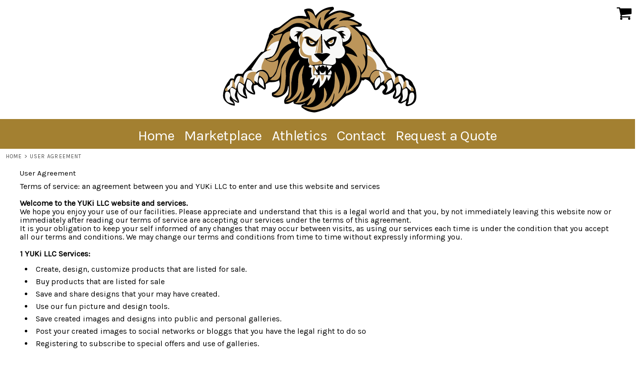

--- FILE ---
content_type: text/html; charset=utf-8
request_url: https://ohwebstore.yuki4u.com/useragree
body_size: 28207
content:
<!DOCTYPE html>
<html class="wf-loading">
  <head>
<link rel="preload" href="/pprs/images/icons/fonts/decofonts.woff?bbaaa87de5dbe0cdd267cbdf48121fd1" as="font" type="font/woff" crossorigin="anonymous">
<style>
  body {
  	visibility: hidden;
  }
  @font-face {
    font-family: "decofonts";
    src:url("/pprs/images/icons/fonts/decofonts.eot?bbaaa87de5dbe0cdd267cbdf48121fd1#iefix") format("embedded-opentype"),
      url("/pprs/images/icons/fonts/decofonts.woff?bbaaa87de5dbe0cdd267cbdf48121fd1") format("woff"),
      url("/pprs/images/icons/fonts/decofonts.ttf?bbaaa87de5dbe0cdd267cbdf48121fd1") format("truetype");
    font-weight: 400;
    font-style: normal;
  }
</style>

    <link rel="stylesheet" href="//fonts.googleapis.com/css?family=Karla:400%7CMontserrat:400%7CPalanquin+Dark:400%7CMerriweather+Sans:400" type="text/css" media="all">
  <style type="text/css">
  nav.dn-other-nav .dn-nav-valign {
    padding-left: 0px; 
    padding-right: 0px;
    margin: 0px;
    width: 0px;
  }
</style>

  <link rel="stylesheet" href="/ssc/bundlev3/c-1/c9472e0ff7dd76f78041e63b20188588/t3css~reset~~scss~main~~ccss~main.css" />



<style>
  @media only screen and (min-width: 0px) {
.dn-widget-dfa03794-af10-4471-a6ad-8eeaf24d905d {
  margin-top:10px;
}
}
  .dn-page-section-0aab9ec0-19b9-423e-b9ba-beb9150364eb {
  background-color:#a38031;
}
.dn-page-section-0aab9ec0-19b9-423e-b9ba-beb9150364eb {
  border:0px solid #000000;
}
@media only screen and (min-width: 0px) {
.dn-page-section-0aab9ec0-19b9-423e-b9ba-beb9150364eb {
  border-width:2px;
  padding-top: 6px;
  padding-left: 0px;
  padding-right: 0px;
  padding-bottom: 6px;
}
}
  .dn-widget-footer_link_list_1 > .dn-widget-content-container > .dn-widget-content h2 {
font-size: 17px;
}
.dn-widget-footer_link_list_1 > .dn-widget-content-container > .dn-widget-content h2 {
text-align: center;
text-align: -ms-center;
text-align: -moz-center;
text-align: -webkit-center;
}
.dn-widget-footer_link_list_1 > .dn-widget-content-container > .dn-widget-content .dn-links-list-container li a {
font-size: 15px;
}
  @media only screen and (min-width: 0px) {
.dn-widget-79976726-e0e4-4e85-b6df-1a4a68e7db01 > .dn-widget-content-container {
  padding-top: 0px;
  padding-left: 0px;
  padding-right: 0px;
  padding-bottom: 41px;
}
}
  @media only screen and (min-width: 0px) {
.dn-widget-4282b786-a537-4fee-868a-50b9981d27af {
  margin-top:4px;
  margin-left: 5.892255892255893%;
}
.dn-widget-4282b786-a537-4fee-868a-50b9981d27af > .dn-widget-content-container {
  width:78.175313059034%;
  max-width: 100%;
  padding-top: 0px;
  padding-left: 0px;
  padding-right: 0px;
  padding-bottom: 26px;
}
}
</style>


<script type="text/javascript">
  var dnSiteSystemVersion=3;
  var dnRenderMode = 'v3';
  var _dnDebug = false;
  var dnSiteThemeSystemVersion=1.0;
  pwUsingExtras=false;
  var pcSID = "88f026ef7b1298e5b32d95444fb7a6b8";
  var pcSKey = "zihyxungyfrespohegirasocyngatotryrdondoquaxaquatha";
  var dnCSRFToken = "E_zGsAVYbwiUWKZgWnQ33ud80_WMZ4wz-aBGBg0ZlglMx9nk06PUfe5-H6Oz4890lu4GlNaybytKvG-CwFSv7A";
  function _eVoid() { 
    return; 
  }

  var onLoadFunctions = [];
  function runFuncOnLoad(func) {
    onLoadFunctions.push(func);
  }
  function dnOnLoad(func) {
    runFuncOnLoad(func);
  }

  var cDisc = null;
  var cDiscTax = 1.0;
  var cDiscPR = null;
  var cDiscP99 = null;
  var pwABD = true;

  // SetBaseCurrency
  var pwCurBId = 1;
  var pwCurBCur = ["United States Dollar","USD","$",1.0,false,[],2];

  // SetCurrency
  var pwCurId = 1;
  if(pwCurId == pwCurBId) {
    var pwCurCur = pwCurBCur;
    var pwCurModifier = 1;
  } else {
    var pwCurCur = ["United States Dollar","USD","$",1.0,false,[],2];
    var pwCurModifier = parseFloat(pwCurCur[3]) / parseFloat(pwCurBCur[3]);
  }
   
  //pwSetCurrencyFormat(0);
  var pwCurFormat = 0;
  var pwCurDecimalSep = ".";
  var pwCurThousandsSep = ",";
    function log(n,e){try{console.debug(n),e&&console.trace()}catch(n){}}function dnDebug(n,e){_dnDebug&&log(n,e)}function dnGetRenderMode(){return"undefined"!=typeof dnRenderMode?dnRenderMode:"unknown"}function dnInDnm(){return"dnm"==dnGetRenderMode()}function dnInOM(){return"om"===dnGetRenderMode()}var _dnInV3=null;function dnInV3(){return null===_dnInV3&&(_dnInV3="v3"===dnGetRenderMode()||"v3-edit"===dnGetRenderMode()),_dnInV3}var _dnInV3Edit=null;function dnInV3Edit(){return null===_dnInV3Edit&&(_dnInV3Edit="v3-edit"===dnGetRenderMode()),_dnInV3Edit}function dnInV1(){return"v1"===dnGetRenderMode()}function dnHasClass(n,e){var d=[];return null!==n.className&&(d=n.className.split(" ")),-1!==d.indexOf(e)}function dnAddClass(n,e){var d=[];null!==n.className&&(d=n.className.split(" ")),-1===d.indexOf(e)&&d.push(e),n.className=d.join(" ")}function dnRemoveClass(n,e){var d=[];null!==n.className&&(d=n.className.split(" "));var l=d.indexOf(e);-1!==l&&d.splice(l,1),n.className=d.join(" ")}var _dnNextId=0;function dnNextId(){return _dnNextId+=1}var DnObjects={},DnResources={},DnResourceCallbacks={};function dnRegisterResource(n,e){if(DnResources[n]=e,void 0!==DnResourceCallbacks[n]){for(var d=0;d<DnResourceCallbacks[n].length;d++)DnResourceCallbacks[n][d](e);delete DnResourceCallbacks[n]}}function dnGetResource(n,e){void 0===DnResources[n]?(void 0===DnResourceCallbacks[n]&&(DnResourceCallbacks[n]=[]),DnResourceCallbacks[n].push(e)):e(DnResources[n])}var DnCallbacks={};function dnRegisterCallback(n,e){if("array"==typeof n)for(var d=0;d<n.length;d++)dnRegisterCallback(n[d],e);else void 0===DnCallbacks[n]&&(DnCallbacks[n]=[]),DnCallbacks[n].push(e)}function dnTriggerCallback(n,e){var d=nCallbacks[n];if(void 0!==d)for(var l=0;l<d.length;l++)d[l](n,e)}
function dnWindowResizeEventHandler(e){for(var n=!0,d=0,i=!0===e;n&&d<3;){d++,n=!1;for(var t=0;t<dnResizeListeners.length;t++){var l=dnResizeListeners[t];(i||null===l.el||l.el.clientWidth!==l.w||l.el.clientHeight!==l.h)&&(null!==l.el?(l.w=l.el.clientWidth,l.h=l.el.clientHeight,l.cb(l.el,l.w,l.h)&&(n=!0)):l.cb(null,0,0)&&(n=!0))}i=!1}}function dnAddEventListener(e,n,d,i){e.attachEvent?e.attachEvent("on"+n,function(e){d(e)}):e.addEventListener(n,function(e){d(e)},!1)}function dnAddResizeListener(e,n){if(!dnBoundResizeListener){dnAddEventListener(window,"resize",dnWindowResizeEventHandler,"window resized");for(var d=document.getElementsByTagName("LINK"),i=0;i<d.length;i++){var t=d[i];dnAddEventListener(t,"load",dnWindowResizeEventHandler,"link loaded:"+t.href)}dnAddEventListener(window,"load",dnWindowResizeEventHandler,"window loaded"),dnBoundResizeListener=!0}var l={w:null===e?null:e.clientWidth,h:null===e?null:e.clientHeight,el:e,cb:n};dnResizeListeners.push(l)}function dnFontLoadedResizeEvent(e,n){n&&dnWindowResizeEventHandler(!0)}var dnResizeListeners=[],dnBoundResizeListener=!1,_dnLastFontLoadedEventTimestamp=null;
var DnBehaviours=function(){var e=[],n={},i={},t={},o=[];this.registerBehaviour=function(e,n,t){void 0===t&&(t={}),i[e]={clazz:n,options:t}},this.afterBind=function(i,t){null==n[i]&&e.push(i),n[i]=t},this.addCallback=function(e){o.push(e)},this.callback=function(e,n,i){for(var t=0;t<o.length;t++)o[t](e,n,i)},this.bind=function(o,a){if("string"==typeof o&&null===(o=document.getElementById(o)))return void log("ERROR: unable to find parent element "+o+" when binding behaviours");var d,l,s=null===o?document:o,r=s.querySelectorAll(".dn-behaviour");if(null!=o&&dnHasClass(s,"dn-behaviour")){var u=[s];for(d=0;d<r.length;d++)u.push(r[d]);r=u}for(d=0;d<r.length;d++){var h=r[d];void 0!==t[h]&&delete t[h];var v=h.getAttribute("data-behaviour");if(null!==v)for(v=v.split(","),l=0;l<v.length;l++){var b=v[l],c=i[b];if(void 0!==c)if(!0===c.options.skipEditMode&&dnInV3Edit())log("skipping behaviour "+b+" (skip edit mode)");else if(!0===c.options.skipCriticalPass&&a)log("skipping behaviour "+b+" (skip critical pass)");else{var f=c.clazz;void 0===t[h]&&(t[h]=[]),t[h].push(new f(h))}else a||log("ERROR: unable to find dn behaviour "+b)}else log("ERROR: element has a dn-behaviour class without a data-behaviour attribute")}try{if(r.length>0&&("undefined"!=typeof dnResizeListeners&&dnResizeListeners.length>0&&dnWindowResizeEventHandler(!0),!a)){var p=e,g=n;for(n={},e=[],d=0;d<p.length;d++)g[p[d]]()}}finally{null===o&&(a?dnAddClass(document.body,"dn-behaviours-bound-critical"):(dnAddClass(document.body,"dn-behaviours-bound-critical"),dnAddClass(document.body,"dn-behaviours-bound")))}}},dnBehaviours=new DnBehaviours;
function pwSetBaseCurrency(r){pwCurBId=r,pwCurBCur=pwCurData[pwCurBId]}function pwSetCurrentCurrency(r){pwCurId=r,pwCurCur=pwCurData[pwCurId],pwCurModifier=pwCurId==pwCurBId?1:(fromUS=parseFloat(pwCurCur[3]),toUS=parseFloat(pwCurBCur[3]),fromUS/toUS)}function pwSetCurrencyFormat(r){pwCurFormat=r}function pwSetCurrencyDecimalSep(r){pwCurDecimalSep=r}function pwSetCurrencyThousandsSep(r){pwCurThousandsSep=r}function pwCurCurCode(){return pwCurCur[1]}function pwCurCurGlyph(){return pwCurCur[2]}function pwCurCurDecimalPlaces(){return pwCurCur[6]}function pwRoundPrice(r){for(var u=1,n=0;n<pwCurCurDecimalPlaces();n++)u*=10;return parseFloat(Math.round(r*u))/u}function pwRoundPrice99(r){var u,n;return 0!==pwCurCurDecimalPlaces()&&(null!==cDiscPR&&1<cDiscPR?(u=Math.round(100*r),n=parseInt(parseInt(u,10)/parseInt(cDiscPR,10),10),(ac=n*cDiscPR)<u&&(ac+=cDiscPR),cDiscP99&&ac%100==0&&--ac,r=parseFloat(ac)/100):cDiscP99&&((ac=Math.round(100*r))%100==0&&--ac,r=parseFloat(ac)/100)),r}var pwCurIdCounter=0;function pwCurNextId(){return pwCurIdCounter+=1}function pwCurConvert(r){return pwCurId===pwCurBId?parseFloat(r):r*pwCurModifier}function pwCurFormatAmount(r,u){null===u&&(u=!0),0===pwCurCurDecimalPlaces()&&(u=!1),r=pwRoundPrice(pwCurConvert(r));var n=parseInt(r,10),e=parseInt(Math.round(100*(r-n)),10),n=pwCurFormatAmountWithSeparators(n,pwCurThousandsSep);return 0!=e||u?(u=(e=r.toFixed(pwCurCurDecimalPlaces())).substring(e.length-pwCurCurDecimalPlaces()),n+pwCurDecimalSep+u):n}function pwCurFormatAmountWithSeparators(r,u){return r.toString().replace(/\B(?=(\d{3})+(?!\d))/g,u)}function pwCurApplyFormat(r,u,n,e,t,a){switch(r){case 1:return a+u[2]+n+" "+t;case 2:return a+n+" "+e+t;case 3:return a+n+" "+t;case 4:return a+n+u[2]+" "+t;case 5:return a+e+" "+n+" "+t;case 6:return a+e+" "+u[2]+n+" "+t;default:return a+u[2]+n+" "+e+t}}function pwCurContent(r,u,n,e,t,a,p){var o="",e="<span"+(o=null!==e?' id="'+e+'"':o)+(null!==u?' class="'+u+' dn-ccode"':' class="dn-ccode"')+">"+pwCurCur[1]+"</span>";return null===t&&(t=pwCurFormat),0<p?(o=pwCurApplyFormat(t,pwCurCur,pwCurFormatAmount(r,n),e,a,""),u=3<=dnSiteSystemVersion?"dn-rrp":"rrp",pwCurApplyFormat(t,pwCurCur,pwCurFormatAmount(r-p,n),e,a,'<span class="'+u+'">'+o+"</span> ")):pwCurApplyFormat(t,pwCurCur,pwCurFormatAmount(r,n),e,a,"")}var pwCurAreas=[];function pwCurRegisterArea(r,u,n,e,t,a,p,o,c,l,C,s){pwCurAreas.push({amount:r,spanId:u,codeId:n,codeClazz:l,span:e,code:t,forceCents:a,callback:p,format:o,disc:c,taxWarning:C,taxRate:s})}function pwUpdateCurrencyAreas(){for(var r=0;r<pwCurAreas.length;r++){var u=pwCurAreas[r];null!==u.callback?u.callback(pwCurCur,pwCurBCur,pwCurModifier):(null===u.span&&(u.span=document.getElementById(u.spanId)),null!==u.codeId&&null===u.code&&(u.code=document.getElementById(u.codeId)),u.span.innerHTML=pwCurContent(u.amount,u.codeClazz,u.forceCents,u.codeId,u.format,u.taxWarning,u.disc),new Effect.Opacity(u.span,{from:0,to:1,duration:.5}))}}function pwCurArea(r,u,n,e,t,a,p,o,c,l,C,s,w,i,d,f){null==C&&(C=""),null===t&&(t="pwc_s_"+pwCurNextId()),!1===o&&null===a||null===a&&null!==n&&(a="pwc_c_"+pwCurNextId()),null===e&&(e=!0);var m,F,D,I=' id="'+t+'"',P="",u=(null!==u&&(P=' class="'+u+'"'),0),h=0,A=!1;if(void 0!==cDisc&&null!==cDisc&&0<cDisc&&null!==s){if(A=!0,null!==s&&0<s.length)for(D=0;D<s.length;D++)m=null!=w&&0<w?parseFloat(Math.round(parseFloat(s[D])*(cDisc+w)))/100:parseFloat(Math.round(parseFloat(s[D])*cDisc))/100,h+=pwRoundPrice(F=parseFloat(Math.round(100*s[D]))/100)-pwRoundPrice(m);h=pwRoundPrice99(h),u=r-(h=0!==cDiscTax?pwRoundPrice(h*=cDiscTax):h)}if("undefined"==typeof pwABD||1==pwABD)if(null!==i&&0<i&&!1===A)m=parseFloat(Math.round(parseFloat(i)*w))/100,F=parseFloat(Math.round(100*r))/100,1===d&&0<w?u=r-(h=pwRoundPrice99(pwRoundPrice(F)-pwRoundPrice(m))):h=r-(u=pwRoundPrice(m));else if(null!=w&&0<w&&null!==s&&!1===A){if(null!==s&&0<s.length)for(D=0;D<s.length;D++)m=parseFloat(Math.round(parseFloat(s[D])*w))/100,h+=pwRoundPrice(F=parseFloat(Math.round(100*s[D]))/100)-pwRoundPrice(m);u=r-h}f&&0<u&&(r-=u,u=0);i="<span"+I+P+">"+pwCurContent(r,n,e,a,l,C,u)+"</span>";!o&&null!==o||pwCurRegisterArea(r,t,a,null,null,e,p,l,u,n,C,d),null!==c?("string"==typeof c?document.getElementById(c):c).innerHTML=i:document.write(i)}function pwCurWritePrice(r,u){document.write(pwCurFormatAmount(r,u)+" "+pwCurCur[1])}

    var DnBehaviourResponsiveGrid=function(e){function t(e,t,o){var d=r.clientWidth,n=Math.round(parseFloat(d)/parseFloat(a)),l=parseFloat(d)/parseFloat(n);if(d<=s)n=1;else if(n>1)for(;l>a;)n+=1,l=parseFloat(d)/parseFloat(n);else n=2;return n>i&&(n=i),n!==parseInt(r.getAttribute("data-grid-cols"),10)&&(r.setAttribute("data-grid-cols",n),!0)}var r=e,a=parseInt(e.getAttribute("data-grid-width"),10),i=parseInt(e.getAttribute("data-grid-max-cols"),10),s=parseFloat(a);dnAddResizeListener(e,t)};dnBehaviours.registerBehaviour("responsiveGrid",DnBehaviourResponsiveGrid);
var DnHorizontalFill=function(e){var r=e,o=r.parentElement;function n(){for(var e=o.clientWidth,n=0,t=o.childNodes,i=0;i<t.length;i++){var l,a=t[i];a.isSameNode(r)||a.nodeType==Node.ELEMENT_NODE&&null!=(l=a.offsetWidth)&&(null!=(a=a.currentStyle||window.getComputedStyle(a))&&(null!=a.marginLeft?l+=parseFloat(a.marginLeft):null!=a.margin&&(l+=parseFloat(a.margin)),null!=a.marginRight?l+=parseFloat(a.marginRight):null!=a.margin&&(l+=parseFloat(a.margin))),n+=l)}e-=n;r.style.width=(e=e<0?0:e)+"px"}function t(){n(),requestAnimationFrame(function(){n()})}dnAddResizeListener(o,t),"complete"===document.readyState?t():window.addEventListener("load",t)};dnBehaviours.registerBehaviour("horizontalFill",DnHorizontalFill);
var DnResponsiveBreakpoints=function(t){function e(t,e,a){for(var s=!1,i=0;i<r.length;i++){var o=r[i][0],p=r[i][1];e>=o?!0!==n[o]&&(t.setAttribute("data-breakpoint-"+p,"true"),n[o]=!0,s=!0):!1!==n[o]&&(t.setAttribute("data-breakpoint-"+p,"false"),n[o]=!1,s=!0)}return s}var r=[],n={};!function(t){if(null!==t)for(var e=t.split(","),n=0;n<e.length;n++){var a=e[n].split(":");1==a.length?r.push([parseInt(e[n],10),parseInt(e[n],10)]):r.push([parseInt(a[0],10),a[1]])}}(t.getAttribute("data-breakpoints")),dnAddResizeListener(t,e)};dnBehaviours.registerBehaviour("responsiveBreakpoints",DnResponsiveBreakpoints);
var DnResponsiveNav=function(e){function t(e,t,n){log("DnResponsiveNav.handleResize()");var i,l,s=a.clientWidth,v=0,h=0;for(o.navElement.style.visibility="hidden",o.navElement.style.display=null,h=o.outerWidth(!0),i=0;i<r.length;i++)v+=r[i].outerWidth(!0);var u=0;for(i=0;i<d.length;i++)l=d[i].navElement,l.style.visibility="hidden",l.style.display=null,d[i].width=d[i].outerWidth(!0)+1,u+=d[i].width,d[i].right=u;var m=!1,y=s-v;for(d.length>0&&d[d.length-1].right>y&&(m=!0,y-=h),i=0;i<d.length;i++){var p=d[i];l=p.navElement,l.style.visibility="",p.right>=y?(l.style.display="none",null!==p.dropdownElement&&dnAddClass(p.dropdownElement,"dn-visible-in-more-menu")):null!==p.dropdownElement&&dnRemoveClass(p.dropdownElement,"dn-visible-in-more-menu")}m?o.navElement.style.visibility="":o.navElement.style.display="none",log("DnResponsiveNav.handleResize() DONE")}var n=function(e){this.navElement=e,this.style=window.getComputedStyle(e),this.outerWidth=function(e){return(e?parseFloat(this.style.marginLeft)+parseFloat(this.style.marginRight):0)+this.navElement.offsetWidth}},i=0,l=1,s=2,a=e,d=[],r=[],o=null;!function(e){for(var t=(e.getAttribute("data-dropdown-nav-id"),e.getAttribute("data-nav-item-class")),a=e.getAttribute("data-dropdown-nav-suffix"),v=e.querySelectorAll("."+t),h=0;h<v.length;h++){var u=v[h],m=new n(u),y=u.getAttribute("data-nav-item-type");if("more"===y)m.type=l,o=m;else if("extra"===y)m.type=s,r.push(m);else{m.type=i,d.push(m);var p=u.id;if(null!==p){var g=document.getElementById(p+a);null!==g&&(m.dropdownElement=g)}}}}(e),dnAddResizeListener(e,t)};dnBehaviours.registerBehaviour("responsiveNav",DnResponsiveNav);

    
  runFuncOnLoad(function(){
    registerMLString("Loading", "Loading");
    registerMLString("You have no items in your cart.", "You have no items in your cart.");
    registerMLString("cart: ", "Cart: ");
  });
  var renderQE = false;
</script>
<script type="text/javascript">
var _dn_vu = ["%6f%68%77%65%62%73%74%6f%72%65%2e%79%75%6b%69%34%75%2e%63%6f%6d","%6f%68%77%65%62%73%74%6f%72%65%2e%64%65%63%6f%2d%61%70%70%61%72%65%6c%2e%63%6f%6d","%6f%68%77%65%62%73%74%6f%72%65%2e%73%65%63%75%72%65%2d%64%65%63%6f%72%61%74%69%6f%6e%2e%63%6f%6d","%31%31%39%38%32%34%38%37%2e%73%79%73%2e%64%65%63%6f%6e%65%74%77%6f%72%6b%2e%63%6f%6d"];
</script>



  



  <script src="https://cdnjs.cloudflare.com/ajax/libs/webfont/1.6.28/webfontloader.js"></script>








  <title>User Agreement OFFICIAL OHHS WEB STORE
</title>
  <meta http-equiv="Content-Type" content="text/html; charset=utf-8"/>
  <meta name="viewport" content="width=device-width, initial-scale=1.0, maximum-scale=1.0"/>
    <meta name="keywords" content="Designs, t-shirt, create your own, designer"/>
  <meta name="description" content="We create amazing designs."/>

  <meta property="og:title" content="User Agreement OFFICIAL OHHS WEB STORE" />
  <meta property="og:description" content="We create amazing designs." />
  <meta property="og:type" content="website" />
    <meta property="og:url" content="https://ohwebstore.yuki4u.com/useragree" />
  <meta name="csrf-param" content="authenticity_token" />
<meta name="csrf-token" content="G6khOdUy4xvQs9HXt1yHh5CiX8hjNwmYHGlfk93b4LJEkj5tA8lYbqqVaBRey38t4TCKqTni6oCvdXYXEJbZVw" />
  <meta property="dn:page:optimized" content="false" />
  <meta property="dn:version" content="8.609" />
  <meta property="dn:request:id" content="P-R.164-0-14_3-1768757415.064" />
  <meta property="dn:s:id" content="11982487" />
  <meta property="dn:fc:id" content="29793" />

  
</head>
  <body class="dn-site dn-page-margin-medium dn-fixed-header dn-page-user_agreement dn-inline-header">
<script type="text/javascript">
  WebFontConfig = {"fontactive":function(familyName, fvd) { try { dnFontLoadedResizeEvent(familyName, false); } catch(e) {} },"active":function() { try { dnFontLoadedResizeEvent(null, true);} catch(e) {} },"custom":{"families":["decofonts:400","Karla:400","Montserrat:400","Palanquin Dark:400","Merriweather Sans:400"]}};
    WebFont.load(WebFontConfig);
</script>
  
<script>
  var dnAcceptedCookies = JSON.parse('{}') ;
</script>  

    <header>
  <div class="dn-large-header-container">
      
    <div class="dn-large-header-fixed-container dn-behaviour" data-behaviour="fixedHeader">
    <div class="dn-large-header"><!--
   --><div class="dn-search-nav-container">
        <nav class="dn-other-nav"><!--
--></nav>
      
      </div>      
      
   <div class="dn-logo-container dn-centered">
        <div id="site-logo-large">
      <a href="/"><!--
      --><h1 class="dn-logo dn-logo-png"><img class="dn-site-logo" src="/rshared/ssc/i/riq/805337/f/f/t/0/0/logo.png" alt="OFFICIAL OHHS WEB STORE"  /></h1><!--
  --></a>

</div> 
      </div>
      
<!-- Translation code -->
<script>
function googleTranslateElementInit() {
new google.translate.TranslateElement({
pageLanguage: 'en',
includedLanguages: 'en,es,fr,pt,ht',
gaTrack: false,
layout: google.translate.TranslateElement.InlineLayout.SIMPLE
}, 'google_translate_element');
}
</script>
<script src="//translate.google.com/translate_a/element.js?
cb=googleTranslateElementInit"></script>
<div id="google_translate_element"></div>
<!-- End Translation code -->
      
      
      <div class="dn-other-nav-container">
        <nav class="dn-other-nav"><!--
 -->  <div class="dn-nav-login"><a href="/user/login">Login</a></div>
  <div class="dn-nav-register"><a href="/user/signup">Register</a></div>
<!--
 --><div class="dn-nav-cart"><span id='cart_link'><div class="dn-shopping-cart-icon-over-right-container" onclick="dnInlinePopup(this, 'dn_cart_over_right_popup', { valign:'none', halign: 'none', backgroundClass: 'dn-cart-over-right', delayBackground:400});"><span data-cart-items="0">0</span></div></span>
</div><!--
--></nav>
      </div>
    </div><!--
 --><div class="dn-nav-main-container">
  <nav class="dn-nav-main dn-behaviour" id="main_nav"  data-behaviour="responsiveNav" data-dropdown-nav-id="main_nav_dropdown" data-dropdown-nav-suffix="_dropdown" data-nav-item-class="dn-nav-item" ><!--
    --><div id="dn_main_nav_home" class="dn-nav-item" ><a href="/"><span>Home</span></a><div class="dn-dropdown-anchor"></div></div><!--
    --><div id="dn_main_nav_shop" class="dn-nav-item" ><a href="/shop"><span>Marketplace</span></a><div class="dn-dropdown-anchor"></div></div><!--
    --><div id="dn_main_nav_designs" class="dn-nav-item" ><a href="/designs"><span>Athletics</span></a><div class="dn-dropdown-anchor"></div></div><!--
    --><div id="dn_main_nav_contact" class="dn-nav-item" ><a href="/contact"><span>Contact</span></a><div class="dn-dropdown-anchor"></div></div><!--
    --><div id="dn_main_nav_request" class="dn-nav-item" ><a href="/request_quote"><span>Request a Quote</span></a><div class="dn-dropdown-anchor"></div></div><!--
    --><div id="dn_main_nav_more" class="dn-nav-item dn-nav-item-more dn-behaviour" data-behaviour="dropdownMenu" data-dropdown-menu-id="main_nav_dropdown" data-dropdown-menu-class="dn-nav-dropdown-container dn-nav-main-dropdown-container dn-more-dropdown" data-nav-item-type="more"><span><span>More</span></span><div class="dn-dropdown-anchor"></div></div><!--
  --></nav>
</div>

    </div>
  </div><!--
--><div class="dn-small-header">
  <div class="dn-small-header-fixed-container dn-behaviour" data-behaviour="fixedHeader">
  <div class="dn-small-logo-container" id="site-logo-small">
      <a href="/"><!--
      --><h1 class="dn-logo dn-logo-png"><img class="dn-site-logo dn-lazyload" src="/rshared/ssc/i/riq/805337/200/40/t/0/0/logo.png" alt="OFFICIAL OHHS WEB STORE" data-src="/rshared/ssc/i/riq/805337/400/80/t/0/0/logo.png" style="max-width: 100%; max-height: 40px;" /></h1><!--
  --></a>

</div>    
  <div class="dn-menu-icon dn-behaviour" data-behaviour="dropdownMenu" data-dropdown-menu-id="main_nav_dropdown" data-dropdown-menu-class="dn-nav-dropdown-container dn-nav-main-dropdown-container dn-nav-main-dropdown-small"><div class="dn-dropdown-anchor"></div></div>
  </div>
</div>
</header>
		<div class="dn-content">
      <div class="dn-page-section dn-breadcrumb-section dn-limit-content-width dn-use-page-margin"><div class="dn-page-section-margin"><div class="dn-page-section-content">
    <div class="dn-breadcrumbs">
        <div class="dn-breadcrumb dn-breadcrumb-home">
          <a href="/">Home</a>
        </div>
          <div class="dn-breadcrumb-divider">></div>
        <div class="dn-breadcrumb dn-breadcrumb-user_agreement">
          User Agreement
        </div>
    </div>
  </div></div></div>

    <section><div class="dn-dynamic-alert" id="dn_page_message"></div></section>

      <div>
       <div  class="dn-page-section dn-page-section-main_section dn-page-section-cols-1 dn-page-section-spacing-default dn-page-section-margin-top-none dn-page-section-margin-bottom-none dn-limit-content-width dn-limit-background-width dn-use-page-margin" id="dn_section_main_section" style="z-index: 2;"><div class="dn-page-section-margin"><div class="dn-page-section-content"><div class="dn-padding-container" id="dn_s_pc_main_section"><!--
  --><div class="dn-page-columns-container"><!--
    --><div  class="dn-page-column dn-page-column-variable dn-mobile-span12 dn-small-span12 dn-medium-span12 dn-large-span12 dn-page-column-first dn-page-column-last" id="dn_col_main_column">
        
        <div class="dn-page-column-content">
          <div class="dn-widgets">  <div  class="dn-widget dn-widget-page_content dn-widget-page_content dn-widget-margin-top-none dn-widget-margin-bottom-none dn-mobile-align-left" style="z-index: 2;">
    <div class="dn-widget-content-container"><div class="dn-widget-content">
        <div class="dn-commercial-content dn-useragree-content">
        <h3>
	User Agreement</h3>
<p>
	Terms of service: an agreement between you and YUKi LLC to enter and use this website and services<br />
	<br />
	<strong>Welcome to the YUKi LLC website and services.</strong><br />
	We hope you enjoy your use of our facilities. Please appreciate and understand that this is a legal world and that you, by not immediately leaving this website now or immediately after reading our terms of service are accepting our services under the terms of this agreement.<br />
	It is your obligation to keep your self informed of any changes that may occur between visits, as using our services each time is under the condition that you accept all our terms and conditions. We may change our terms and conditions from time to time without expressly informing you.<br />
	<br />
	<strong>1 YUKi LLC Services:</strong></p>
<ul>
	<li>
		Create, design, customize products that are listed for sale.</li>
	<li>
		Buy products that are listed for sale</li>
	<li>
		Save and share designs that your may have created.</li>
	<li>
		Use our fun picture and design tools.</li>
	<li>
		Save created images and designs into public and personal galleries.</li>
	<li>
		Post your created images to social networks or bloggs that you have the legal right to do so</li>
	<li>
		Registering to subscribe to special offers and use of galleries.</li>
</ul>
<br />
<p>
	<strong>2 Using our YUKi LCC Services and Website:</strong><br />
	In consideration of the promises and obligations given and assumed herein, and intending to be legally bound, these Terms of Use provide as follows.<br />
	<br />
	<br />
	<strong>2.1 ELIGIBILITY CHILDREN UNDER 18.</strong><br />
	YUKi LLC will only knowingly provide products or services to persons who can lawfully enter into and form contracts under applicable law.<br />
	<br />
	If you are under the age of 18, but at least 13 years of age, you may order products or services only under the supervision of a parent or legal guardian who agrees to be bound by these Terms of Use.<br />
	Children under the age of 13 may view the Website but MAY NOT ORDER PRODUCTS OR SERVICES.<br />
	<br />
	<br />
	<br />
	<strong>2.2 Definitions and Interpretation</strong><br />
	In these Terms of Use, unless the context indicates a contrary intention:</p>
<br />
<ul>
	<li>
		Intellectual Property Rights means all industrial, commercial and intellectual property rights (including equivalent, neighbouring or proximate rights anywhere in the world that currently exist or are recognised in the future).</li>
	<li>
		A person means any form of legal entity as well as any quasi-legal entity.</li>
	<li>
		A User means any person using the website and/or services provided by Piki Print</li>
	<li>
		A reference to any document, material, information or data includes that document, material, information and data howsoever stored, recorded or embodied, including in any electronic or digital media or otherwise.</li>
	<li>
		The word includes in any form is not a word of limitation.</li>
</ul>
<br />
<br />
<p>
	<strong>3 User&#39;s Obligations</strong><br />
	<br />
	<br />
	<strong>3.1 Responsibilities</strong><br />
	Users are and shall be wholly and exclusively responsible, at their own cost, for:</p>
<br />
<ol>
	<li>
		all telecommunications lines, modems, communication controllers, routers, multiplexers, terminals and all other equipment, hardware and software necessary to access and use the Website and services;</li>
	<li>
		the use that it makes of the Website , including any article, material, literary or artistic work, design or other matter that they author, invent, create, develop or produce;</li>
	<li>
		complying with all laws, regulations and rules in the uses country or jurisdiction;</li>
	<li>
		complying with any recommendations or guidelines issued by YUKi LLC with respect to the use of the Website and/or services and</li>
	<li>
		ensuring that all electronic or other media it uses in connection or in conjunction with the Website and the services provided complies with these Terms of Use and all applicable laws, regulations and rules.</li>
</ol>
<br />
<br />
<p>
	<strong>3.2 Restrictions on Users</strong><br />
	Users shall not and has no right to either:</p>
<br />
<ol>
	<li>
		reproduce, publish, distribute, sub-license and/or resell either the Website and/or service to any person; or</li>
	<li>
		use either the Website to supply any service to any person; or</li>
	<li>
		modify, adapt, disassemble, recompile and/or reverse engineer either the Website or service;</li>
	<li>
		access or use either the Website and/or service to create, author, design, manufacture, market, publish, transmit, broadcast, distribute or sell any article, product, material or other matter that either:
		<ol>
			<li>
				infringes the rights of any person, including, without limitation, Intellectual Property Rights, trade secrets, rights of privacy and publicity.</li>
			<li>
				is libellous, defamatory or slanderous,</li>
			<li>
				condones, promotes, contains or links to adware, cracks, hacks or similar utilities or programs,</li>
			<li>
				contains explicit sexual content,</li>
			<li>
				does or may denigrate or offend any ethnic, racial, gender, religious or other group, through use of language, images, stereotypical depiction or otherwise,</li>
			<li>
				is designed to or does harass, threaten, defame or abuse others,</li>
			<li>
				exploits images or the likeness of minors,</li>
			<li>
				encourages the use of drugs or the under-age use of alcohol or cigarettes, or</li>
			<li>
				is generally offensive or in bad taste;</li>
		</ol>
	</li>
	<li>
		use &quot;Spam&quot;, &quot;blast-faxes&quot; or recorded telephone messages to market or sell any products or services,</li>
	<li>
		use, transfer or implant a virus, routine or any computer program or technology that disrupts, disables, interferes with or otherwise has a detrimental affect on the Website and/or the PIKIWARE&Acirc;&reg; Platform,</li>
	<li>
		take any action that imposes any unreasonable or disproportionately large load on the Website or the Service,</li>
	<li>
		use a robot, spider or other device or process to monitor the activity on or copy pages from the Website or the Service,</li>
	<li>
		collect electronic mail addresses or other information from our Website,</li>
	<li>
		impersonate another person or entity,</li>
	<li>
		engage in any activity that interferes with any persons ability to use or access the Website and/or services, or</li>
	<li>
		assist, procure or aid any person to engage in any activity prohibited by these Terms of Use; or</li>
	<li>
		frame or link or otherwise use or display the Website in such a manner so that it appears to be part of its own or someone else&#39;s website, without specific agreement.</li>
</ol>
<br />
<p>
	USER ACKNOWLEDGES AND AGREES THAT OFFICIAL OHHS WEB STORE MAY IN ITS SOLE AND UNFETTERED DISCRETION, UNILATERALLY AND WITHOUT NOTICE, TERMINATE THESE TERMS OF USE, DISABLE AND DENY ACCESS TO THE USER TO THE WEBSITE AND THE SERVICES, AND TAKE LEGAL ACTION AGAINST ANY USER WHO ENGAGES IN ANY ACTIVITY OR CONDUCT THAT IS PROHIBITED BY THESE TERMS OF USE AND/OR BY ANY RELEVANT LAW, REGULATION OR RULE.<br />
	<br />
	<strong>4. YUKi LLC Obligations</strong><br />
	<br />
	<strong>4.1 Access to and use of the Website and Services </strong>Subject to user complying with and discharging each of its obligations under these Terms of Use, OFFICIAL OHHS WEB STORE shall allow user to access and use the Website and the services .<br />
	<br />
	<strong>4.2 Privacy: YUKi LLC</strong> may collect personal data concerning the user in the course of and incidental to users use of the Website and services. YUKi LLC shall comply with, and user hereby consents irrevocably and unconditionally to YUKi LLCs collection, use and disclosure of such data in accordance with, its Privacy Policy (the terms of which may be accessed through the link on the Website).<br />
	<br />
	<strong>4.3 Training</strong><br />
	User acknowledges that YUKi LLC has no obligation to user to provide any training or other support in relation to the use or operation of the Website and/or services.<br />
	<br />
	<strong>4.4 Modification of the Website.</strong><br />
	YUKi LLC reserves the right to modify the organization, structure, content or &quot;look and feel&quot; of the Website and/or the services, and may change, suspend, or discontinue any aspect of the Website and/or the service at any time without notice or any liability to user or any person. YUKi LLC shall have complete discretion over the features, functions and other terms and conditions on which the Website and the service is made available.<br />
	<br />
	<br />
	<strong>5. Intellectual Property Rights</strong><br />
	<br />
	<strong>5.1 Reservation of title</strong><br />
	user acknowledges that these Terms of Use do not convey and that it derives no right, title or interest in or to any Intellectual Property Rights that vest or subsist in or relate to the Website and/or the services provided other than pursuant to the express authorisation set out in clause 4.1. YUKi LLC grants user a limited revocable licence to access and use the Website and the service for its intended purposes, subject to users compliance with these Terms of Use. This licence does not include the right to collect or use information contained on the Website for purposes prohibited by YUKi LLC; to compete with Piki Print; to create derivative works based on the layout or design, look-and-feel, or structure of the Website; or download or copy the Website (other than page caching). If user uses the Website in a manner that exceeds the scope of this licence or if it breaches these Terms of Use, YUKi LLC may revoke the licence and deny access to and use of the Website.<br />
	<br />
	<strong>5.2 Prohibition on infringement</strong><br />
	User acknowledges and agrees that YUKi LLC does not permit, authorise or condone and hereby expressly prohibits user from accessing or using the Website and/or the services in a manner that infringes, or is likely to infringe, the Intellectual Property Rights, or any other rights or privileges, of any person anywhere in the world.<br />
	<br />
	<strong>5.3 Derivative material</strong><br />
	Subject to clause 5.2, user shall own any Intellectual Property Rights in any original material that it authors, designs or creates using the functionality provided by the Website. If the user chooses to add any item to a public gallery, In consideration of the authorisation granted under clause 4.1, User hereby grants to YUKi LLC an irrevocable, perpetual, non-exclusive, world-wide licence to do all acts and things (including to authorise other persons to do all acts and things) comprised within the said Intellectual Property Rights.<br />
	<br />
	<br />
	<strong>6. Registration</strong><br />
	<br />
	User Account, Password, and Security You will receive a password and account designation upon completing the Site&#39;s registration process. You are responsible for maintaining the confidentiality of the password and account, and are fully responsible for all activities that occur under your password or account. You agree to (a) immediately notify YUKi LLC of any unauthorized use of your password or account or any other breach of security, and (b) ensure that you exit from your account at the end of each session. YUKi LLC cannot and will not be liable for any loss or damage arising from your failure to comply with this Section 6.<br />
	<br />
	<br />
	<strong>7. Warranties</strong><br />
	<br />
	<br />
	<strong>7.1 Users warranties</strong><br />
	User represents and warrants to YUKi LLC that, in its use of the Website and the Services provided, it:</p>
<ol>
	<li>
		will not infringe the Intellectual Property Rights, trade secrets, rights of privacy, rights of publicity or other legal right of any person, and</li>
	<li>
		will comply with all applicable laws, rules, and regulations.</li>
	<li>
		User further represents and warrants to YUKi LLC that:</li>
	<li>
		there are no claims, demands or any form of litigation pending, or to the best of its knowledge, threatened with respect to any content used or proposed to be used by user;</li>
	<li>
		OFFICIAL OHHS WEB STORE will not be required to make any payments or compensation to any person in connection with its use of such content; and</li>
	<li>
		such content does not contain viruses or any other programs or technology which disrupts or damages the Website and/or the Services provided.</li>
</ol>
<br />
<br />
<p>
	<strong>7.2 YUKi LLCs warranties</strong><br />
	YUKi LLC represents and warrants that it has the right to grant access to and license the use of the Website and services to user subject to and in accordance with these Terms of Use.<br />
	<br />
	<strong>7.3 Caveats</strong></p>
<ul>
	<li>
		YUKi LLC provides the Website and Services on an &quot;as is&quot; and &quot;as available&quot; basis. Nothing in these Terms of Use shall or may be construed as a representation or warranty by YUKi LLC that the functionality or operation of the Website and/or the services will:
		<ol>
			<li>
				be uninterrupted or free of errors and inaccuracies;</li>
			<li>
				meet users requirements; or</li>
			<li>
				operate in the configuration or with the hardware or software used by user.</li>
		</ol>
	</li>
	<li>
		User acknowledges and agrees that the Website and the service (as with technology generally), may have errors (or bugs) and may encounter unexpected problems. Accordingly, user may experience downtime and errors in the use or operation of the Website and/or services provided.</li>
	<li>
		YUKi LLC does not and cannot control the flow of data and information through the internet, and such flow depends on the performance of persons and entities whose actions or inactions may produce situations in which connections to the internet (or portions thereof) are impaired or disrupted and for which YUKi LLC is not liable.</li>
	<li>
		YUKi LLC does not warrant that any data, information or other content provided on the Website, whether concerning any goods or services or any other subject, is complete or accurate.</li>
</ul>
<br />
<br />
<p>
	<strong>7.4 Exclusion of implied warranties</strong><br />
	SUBJECT ONLY TO CLAUSE 8.1, ALL CONDITIONS, WARRANTIES, REPRESENTATIONS, INDEMNITIES AND GUARANTEES WITH RESPECT TO THE WEBSITE AND/OR ANY OTHER GOODS OR SERVICES THAT MAY BE PROVIDED BY YUKi LLC, THAT WOULD OTHERWISE BE IMPLIED BY STATUTE, LAW, EQUITY, TRADE CUSTOM, PRIOR DEALINGS BETWEEN THE PARTIES OR OTHERWISE (INCLUDING ANY IMPLIED WARRANTY OF MERCHANTABILITY, SUITABILITY, FITNESS FOR PURPOSE, QUIET ENJOYMENT OR NON-INFRINGEMENT) ARE HEREBY EXPRESSLY EXCLUDED.<br />
	<br />
	<strong>7.5 No representation or reliance</strong><br />
	(a) User acknowledges that neither YUKi LLC nor any person acting on Piki Prints behalf has made any representation or other inducement to user to enter into these Terms of Use, except for representations or inducements expressly set out in these Terms of Use.<br />
	(b) User acknowledges and confirms that it does not enter into these Terms of Use in reliance on any representation or other inducement by or on behalf of YUKi LLC, except for representations or inducements expressly set out in these Terms of Use.<br />
	<br />
	<br />
	<strong>8. Exclusion and Limitation of Liability</strong><br />
	<br />
	<strong>8.1 Subject to law</strong><br />
	Nothing contained in these Terms of Use excludes, restricts, limits or modifies any:<br />
	(a) implied condition, warranty or other term of these Terms of Use where pursuant to applicable law to do so is unlawful or void; or<br />
	(b) liability in respect of a breach of these Terms of Use where pursuant to applicable law to do so is unlawful or void; or<br />
	(c) liability for fraud or deceit; or<br />
	(d) liability for death or personal injury caused by the negligence of either party.<br />
	<br />
	<strong>8.2 Exclusion of liability</strong><br />
	Subject only to Clause 8.1, in no event shall YUKi LLC be liable to user or to any person under or in connection with these Terms of Use or in respect of the use of (or failure or performance of) the Website and/or the services provided for:<br />
	(a) malfunctions, failures, defects, acts or omissions or any other default or liability caused directly or indirectly by:</p>
<ol>
	<li>
		any third party;</li>
	<li>
		actions of user that were not expressly authorised by YUKi LLC;</li>
	<li>
		accident, misuse or abuse by anyone other than YUKi LLC;</li>
	<li>
		alteration or modification of the Website and/or the service, or any component or part of the Website and/or the service provided, by anyone other than YUKi LLC;</li>
	<li>
		products (including any hardware or software) or services not licensed or supplied by YUKi LLC;</li>
	<li>
		power surge or failure,</li>
	<li>
		events of force majeure or events outside YUKi LLC&#39;s actual control; or</li>
	<li>
		any other condition not arising under normal operating conditions;</li>
</ol>
<br />
<p>
	(b) any loss, cost, damage or expense of any nature arising or caused directly or indirectly by any breach of users obligations or responsibilities set out in these Terms of Use;<br />
	(c) any loss of profit, business interruption, loss of or damage to goodwill, and/or any expectation benefit;<br />
	(d) Subscribers liability to any person; or<br />
	(e) incidental, indirect, consequential, special, exemplary or punitive damages of any nature, whether such liability is asserted on the basis of common or civil law or in equity, including pursuant to any statute, contract, tort (including negligence or strict liability) or otherwise and notwithstanding that YUKi LLC has been advised of the possibility of any particular loss or damage.<br />
	<br />
	<strong>8.3 Links</strong><br />
	OFFICIAL OHHS WEB STORE may, in its sole and unfettered discretion, and without users consent, place links on the Website to other websites that are owned or operated by other persons. User acknowledges and agrees that YUKi LLC is not responsible for the operation of or content located on any such website, and YUKi LLC cannot and does not warrant that the content of such websites is accurate, complete, legal and/or inoffensive. By choosing to link to these other websites, user acknowledges and agrees that it may not make any claim against YUKi LLC for any damages or losses of any kind arising from the other website and/or the link.<br />
	<br />
	<strong>8.4 Limitation of liability</strong><br />
	Subject to Clause 8.1, and except to the extent specifically excluded under Clause 8.2 or elsewhere in these Terms of Use, YUKi LCC&#39;s sole liability to Subscriber for any and all breaches of any term or terms of these Terms of Use, whether express or implied, shall be limited to the substitution or replacement of any product or service that has been ordered and paid for by Subscriber using the Website.<br />
	<br />
	<strong>8.5 Indemnity</strong> User shall indemnify and hereby releases unconditionally YUKi LLC , without set off or adjustment, against and from any liability, loss, cost, expense or damage, including all legal fees, arising from or relating to: (a) its use of the Website and/or services and/or the media or content posted or uploaded by it, including any alleged or actual violation of any law directly or indirectly arising from such use; (b) any breach or alleged breach by it of these Terms of Use; (c) the misuse or misappropriation of the said media or content; and (d) any infringement or alleged infringement by user of any persons Intellectual Property Rights, rights of privacy or publication, or otherwise anywhere in the world.<br />
	<br />
	<br />
	<strong>9. Termination</strong><br />
	<br />
	<strong>9.1 Termination</strong><br />
	(a) At any time and with or without cause, YUKi LLC may immediately terminate either these Terms of Use or any or all rights and privileges granted to user hereunder, including suspending users access to and/or use of the Website and/or the Services provided by YUKi LLC. In no event shall any such termination or suspension by OFFICIAL OHHS WEB STORE relieve user of any obligation that has accrued under these Terms of Use prior to the date of such termination or suspension.<br />
	(b) user may terminate these Terms of Use at any time by ceasing to enter the website and using the services<br />
	<br />
	<strong>9.2 Effect of termination</strong><br />
	(a) On any expiry or termination of these Terms of Use, YUKi LLC may delete any websites, web pages, files, graphics, media or other content or material relating to users use of the Website and/or the Services provided and YUKi LLC shall have no liability to user or any person for doing so.<br />
	(b) The expiry or termination of these Terms of Use shall not prejudice or affect any cause of action, right, remedy or defence which shall have accrued or shall thereafter accrue to either party.<br />
	<br />
	<br />
	<strong>10. General</strong><br />
	<br />
	<strong>10.1 Severability</strong><br />
	If a clause or any part of any clause of these Terms of Use or a right or remedy of a party under these Terms of Use, is found to be void, invalid or unenforceable by any court or tribunal having jurisdiction in respect of these Terms of Use, then:<br />
	(a) it shall be read down or severed in that jurisdiction only to the extent that it is void, invalid or unenforceable; and<br />
	(b) it does not effect the validity or enforceability of that term or clause in another jurisdiction or the remaining terms or clauses in any jurisdiction.<br />
	<br />
	<strong>10.2 Variation</strong><br />
	YUKi LLC may amend unilaterally these Terms of Use in its sole and unfettered discretion at any time, and user hereby agrees to abide by and be fully bound by such amended terms. The amended terms shall be effective automatically and immediately once they are posted on the Website, and user&#39;s continued access and use of the Website and the Services on or after such effective time constitutes the user&#39;s unequivocal and unconditional acceptance of the amended terms. These Terms of Use may not be otherwise amended. If user does not agree to any amendments to these Terms of Use or to any of the current terms, its only right and remedy is to cease using the Website and the YUKi LLC services.<br />
	<br />
	<strong>10.3 Waiver</strong><br />
	A waiver, consent, election or acquiescence given by a party under these Terms of Use is only effective and binding on that party if it is given or confirmed in writing by that party.<br />
	<br />
	<strong>10.4 Assignment</strong><br />
	(a) YUKi LLC may at any time transfer, assign, novate or otherwise dispose of any or all of its rights or obligations under these Terms of Use on giving user no less than five (5) days notice in writing.<br />
	<br />
	<strong>10.5 Governing Law and Jurisdiction</strong><br />
	(a) These Terms of Use shall be governed by and construed in accordance with the law in force for the time being in Delaware, United States of America (without regard to its conflict of law rules).<br />
	(b) Each party irrevocably submits to the exclusive jurisdiction of the courts of Delaware, and the courts competent to determine appeals from those courts, with respect to any proceedings that may be brought at any time relating to these.</p>

  </div>

    </div></div>
  </div>
</div>
        </div>
        
    </div><!--
  --></div><!--
--></div></div></div><div class="dn-background-container">
  <div >
    <div class="dn-background-image-container"></div>
  </div>
</div>
</div>

  </div>


</div>
                      <footer>
      <div  class="dn-page-section dn-page-section-0aab9ec0-19b9-423e-b9ba-beb9150364eb dn-page-section-cols-3 dn-page-section-spacing-default dn-page-section-margin-top-none dn-page-section-margin-bottom-none dn-limit-content-width dn-use-page-margin dn-use-page-margin-on-bg" id="dn_section_0aab9ec0-19b9-423e-b9ba-beb9150364eb" style="z-index: 3;"><div class="dn-page-section-margin"><div class="dn-page-section-content"><div class="dn-padding-container" id="dn_s_pc_0aab9ec0-19b9-423e-b9ba-beb9150364eb"><!--
  --><div class="dn-page-columns-container"><!--
    --><div  class="dn-page-column dn-page-column-variable dn-mobile-span12 dn-small-span4 dn-medium-span4 dn-large-span4 dn-page-column-first dn-valign-middle" id="dn_col_02d82cb9-e8d1-47c1-8c5f-e94c54c2e54f">
        
        <div class="dn-page-column-content">
          <div class="dn-widgets"></div>
        </div>
        
    </div><!--
    --><div  class="dn-page-column dn-page-column-variable dn-mobile-span12 dn-small-span4 dn-medium-span4 dn-large-span4" id="dn_col_2aefbfe7-4efb-4db9-b20a-c9954b25ebc0">
        
        <div class="dn-page-column-content">
          <div class="dn-widgets">  <div  class="dn-widget dn-widget-dfa03794-af10-4471-a6ad-8eeaf24d905d dn-widget-text dn-widget-margin-top-custom dn-widget-margin-bottom-none dn-mobile-align-left" style="z-index: 2;">
    <div class="dn-widget-content-container"><div class="dn-widget-content">
      <div contenteditable="false" id="dfa03794-af10-4471-a6ad-8eeaf24d905d_text">
    <p style="text-align: center;"><span style="color:#000000;"><span style="text-decoration:underline;"><span style="font-weight:bold;"><span style="font-size:28px;"><span style="font-family:&quot;Calibri&quot;,sans-serif">PROCEEDS SUPPORT THE PTO</span></span></span></span></span></p>

<p style="text-align: center;"><span style="font-size:11.0pt"><span style="font-family:&quot;Calibri&quot;,sans-serif"><span style="font-size:22px;"><span style="font-family:Merriweather Sans;"><span style="color:#ffffff;"><span style="font-weight:bold;">All items have FREE shipping!</span></span></span>&nbsp;</span> </span></span><span style="font-family:Palanquin Dark;"><span style="text-decoration:underline;"><span style="font-size:22px;"><span style="font-weight:bold;">​​​​​</span></span></span></span></p>

<p style="text-align: center;"><span style="font-size:18px;"><span style="font-family:Palanquin Dark;">Need Assistance?&nbsp; Email us at&nbsp; info@yukillc.com</span></span></p>

<p style="text-align: center;"><span style="font-family:Palanquin Dark;"><span style="font-size:22px;">Please read refund policy carefully.</span></span></p>

</div>

    </div></div>
  </div>
</div>
        </div>
        
    </div><!--
    --><div  class="dn-page-column dn-page-column-variable dn-mobile-span12 dn-small-span4 dn-medium-span4 dn-large-span4 dn-page-column-last" id="dn_col_6e66e11f-f8a1-4ea6-89cb-6f71ad13cfd1">
        
        <div class="dn-page-column-content">
          <div class="dn-widgets"></div>
        </div>
        
    </div><!--
  --></div><!--
--></div></div></div></div>
      <div  class="dn-page-section dn-page-section-footer1 dn-page-section-cols-2 dn-page-section-spacing-default dn-page-section-margin-top-default dn-page-section-margin-bottom-none dn-limit-content-width dn-limit-background-width dn-use-page-margin" id="dn_section_footer1" style="z-index: 2;"><div class="dn-page-section-margin"><div class="dn-page-section-content"><div class="dn-padding-container" id="dn_s_pc_footer1"><!--
  --><div class="dn-page-columns-container"><!--
    --><div  class="dn-page-column dn-page-column-variable dn-mobile-span12 dn-small-span6 dn-medium-span6 dn-large-span6 dn-page-column-first" id="dn_col_column1">
        
        <div class="dn-page-column-content">
          <div class="dn-widgets">  <div  class="dn-widget dn-widget-footer_link_list_1 dn-widget-links_list dn-widget-margin-top-none dn-widget-margin-bottom-none dn-mobile-align-center" style="z-index: 3;">
    <div class="dn-widget-content-container"><div class="dn-widget-content">
      <div class="dn-links-list-container">
  	<h2 class="dn-styled dn-sized">NAVIGATION</h2>
    <ul class="dn-links-list dn-list-horizontal">
        <li class="dn-link-terms_and_conditions dn_selected"><a href="/useragree">User Agreement</a></li>
        <li class="dn-link-return_policy_page"><a href="/returns">Returns Policy</a></li>
        <li class="dn-link-guarantee_page"><a href="/guarantee">Guarantee</a></li>
    </ul>
</div>

    </div></div>
  </div>
  <div  class="dn-widget dn-widget-79976726-e0e4-4e85-b6df-1a4a68e7db01 dn-widget-logo dn-widget-margin-top-default dn-widget-margin-bottom-none dn-mobile-align-center dn-small-align-center" style="z-index: 2;">
    <div class="dn-widget-content-container"><div class="dn-widget-content">
      <div class="dn-logo-container">
  <ul class="dn-logo-list dn-list-horizontal">
        <li class="dn-logo-payment" style="margin: 0 27px 27px 27px;">
          <div class="dn-image-transform">
            <img class="dn-logo dn-image-image" src="/credit_card/logo/1/mastercard.gif?0" alt="Mastercard" />
          </div>
        </li>
        <li class="dn-logo-payment" style="margin: 0 27px 27px 27px;">
          <div class="dn-image-transform">
            <img class="dn-logo dn-image-image" src="/credit_card/logo/2/american_express.gif?0" alt="American Express" />
          </div>
        </li>
        <li class="dn-logo-payment" style="margin: 0 27px 27px 27px;">
          <div class="dn-image-transform">
            <img class="dn-logo dn-image-image" src="/credit_card/logo/11/visa.gif?0" alt="Visa" />
          </div>
        </li>
  </ul>
</div>

    </div></div>
  </div>
</div>
        </div>
        
    </div><!--
    --><div  class="dn-page-column dn-page-column-variable dn-mobile-span12 dn-small-span6 dn-medium-span6 dn-large-span6 dn-page-column-last" id="dn_col_77b4d4c9-252b-4127-b74f-0fc8c4376327">
        
        <div class="dn-page-column-content">
          <div class="dn-widgets">  <div  class="dn-widget dn-widget-4282b786-a537-4fee-868a-50b9981d27af dn-widget-social_links dn-widget-margin-top-custom dn-widget-margin-bottom-none dn-mobile-align-left" style="z-index: 2;">
    <div class="dn-widget-content-container"><div class="dn-widget-content">
        <div class="dn-social-links-container dn-display-as-icons   dn-list-horizontal  ">
    <ul id="dn-social-links"><!--
   --><!--
     --><li class="dn-social-link-facebook"><a style='width:39px; height:39px; font-size:26px ; border-radius:33%; margin-left:34px; margin-right:34px; ' target="_blank" href="https://www.facebook.com/PBCSD"><span>Facebook</span></a></li><!--
   --><!--
     --><li class="dn-social-link-twitter"><a style='width:39px; height:39px; font-size:26px ; border-radius:33%; margin-left:34px; margin-right:34px; ' target="_blank" href="https://www.twitter.com/pbcsd"><span>Twitter</span></a></li><!--
   --><!--
     --><li class="dn-social-link-instagram"><a style='width:39px; height:39px; font-size:26px ; border-radius:33%; margin-left:34px; margin-right:34px; ' target="_blank" href="https://www.instagram.com/pbcsd/"><span>Instagram</span></a></li><!--
   --><!--
     --><li class="dn-social-link-youtube"><a style='width:39px; height:39px; font-size:26px ; border-radius:33%; margin-left:34px; margin-right:34px; ' target="_blank" href="https://www.youtube.com/channel/UCIK9U-c6_PllykRg3PoZtPA"><span>Youtube</span></a></li><!--
   -->
    </ul>
  </div>

    </div></div>
  </div>
</div>
        </div>
        
    </div><!--
  --></div><!--
--></div></div></div><div class="dn-background-container">
  <div >
    <div class="dn-background-image-container"></div>
  </div>
</div>
</div>
    <div class="dn-pos-message-container">
      <div class="dn-pos-message">
        <span><div  style="margin: 0 auto;text-align:center;overflow:hidden;border-radius:0px;background:#ffffff;border:0px solid #000000;padding:8px;max-width:calc(100% - 16px);width:700px">
 <div  style="display:inline-block;position:relative;vertical-align: middle;padding:8px;font-size:14px;line-height:16px;color:#0a0a0a;font-weight:normal">Embroidery orders are shipping in 15 days.  Print orders are shipping in 10 days.  Orders with both print and embroidery will ship using the embroidery timing.  Drinkware ships separately.  Please monitor your email for alerts.</div>
</div>
</span>
      </div>      
    </div>      

  </footer>
        <div class="dn-inline-popup dn-shopping-cart-icon-over-right-popup" id="dn_cart_over_right_popup">
  <div class="dn-shopping-cart-container dn-behaviour" data-behaviour="responsiveBreakpoints" data-breakpoints="0,200:inline">
    Your cart is empty
</div>



</div>
  <div class="dn-nav-dropdown-background-container"></div>
<div class="dn-nav-dropdown-container dn-nav-main-dropdown-container" id="main_nav_dropdown">
  <nav class="dn-nav-dropdown dn-nav-main-dropdown dn-nav-with-submenus">
    <div id="main_nav_dropdown_close" class="dn-nav-item dn-nav-close"><span>Close</span></div>
    <div id="dn_main_nav_home_dropdown" class="dn-nav-item"><a href="/">Home</a></div>
    <div id="dn_main_nav_shop_dropdown" class="dn-nav-item"><a href="/shop">Marketplace</a></div>
    <div id="dn_main_nav_designs_dropdown" class="dn-nav-item"><a href="/designs">Athletics</a></div>
    <div id="dn_main_nav_contact_dropdown" class="dn-nav-item"><a href="/contact">Contact</a></div>
    <div id="dn_main_nav_request_dropdown" class="dn-nav-item"><a href="/request_quote">Request a Quote</a></div>
      <div class="dn-nav-item dn-nav-separator dn-nav-separator-usernav"><hr/></div>  
        <div class="dn-nav-item dn-nav-login"><a href="/user/login">Login</a></div>
        <div class="dn-nav-item dn-nav-register"><a href="/user/signup">Register</a></div>
      
        <div class="dn-nav-item dn-nav-cart"><span id='cart_link_2'><a href="/shop/verify">Cart: 0 item</a></span></div>
  </nav>
</div>


<script type="text/javascript">
  var headerEls = document.getElementsByTagName("header");
  for(var i=0; i < headerEls.length; i++) {
    var headerEl = headerEls.item(i);
    if(headerEl.className == "") {
      headerEl.className = "dn-lh-2rlcan";
    }
  }
</script>
    <script defer type="text/javascript" src="//cdnjs.cloudflare.com/ajax/libs/jquery/3.6.3/jquery.min.js" onload="jQueryLoaded();"></script>
    <script type="text/javascript">
      function jQueryLoaded() {
        jQuery.noConflict();
        $dnj = jQuery;
        $dnj.ajaxSetup({
          headers: { 'X-CSRF-Token': dnCSRFToken }
        });
      }
    </script>
      
      <script src="/ssc/bundlev3/c-1/26f9cc7bd2569d4e4d66cdf45dec8ec1/cur~~j~browser_detect~prototype~prototype_selector~extend_class~effects~v3common~~t3l~lazyload~~t3c~/~t3b.js" defer="defer" onload="allJsLoaded();"></script>
<script type="text/javascript">
  <!--
  function allJsLoaded() {
      _pcRebindSessionLinks("http://ohwebstore.yuki4u.com");
  for(var i=0; i < onLoadFunctions.length; i++) {
    try {
      onLoadFunctions[i]();
    } catch(e) {
      log("Exception during load: " + e.message);
    }
  }

  //checkValidTlsVersion(false);

    initPage();
  }
  -->
</script>


<script type="text/javascript">
  function initPage() {
    if(typeof dnBehaviours !== 'undefined') {
      dnBehaviours.bind(null, false);
    } else {
      $dnj(document.body).addClass("dn-behaviours-bound");
    }
    $dnj.ajaxSetup({
      headers: { 'X-CSRF-Token': dnCSRFToken }
    });
    
    // 
    
    dnInitLazyLoad();
  }
</script>
<div id="log"></div>
<img id="body-bottom" style="width: 0px; height: 0px; float: left;" alt="" src="/images/trans.gif?1756263624" />
</body>
</html>
